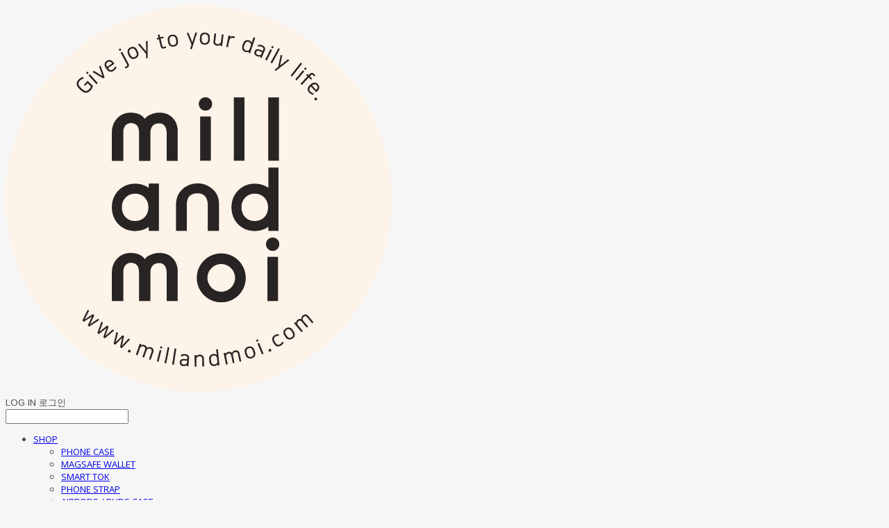

--- FILE ---
content_type: text/html;charset=UTF-8
request_url: https://www.millandmoi.com/productReview/107494/1210
body_size: 10880
content:





<!DOCTYPE html>
<html lang="ko">
<head>
    <meta http-equiv="X-UA-Compatible" id="X-UA-Compatible" content="IE=edge"/>


    




    



    <script src="https://ajax.googleapis.com/ajax/libs/webfont/1.5.6/webfont.js?v=01131215"></script>
    <script>WebFont.load({google:{families:['Open+Sans:400','Arimo:400','Poppins:500,600,400']}});</script>
    <link rel='stylesheet' type='text/css' href='https://contents.sixshop.com/uploadedFiles/86141/css/designSetting1768878149444.css'>

    




    
    
        <meta id="metaTagViewport" name="viewport" content="width=device-width">
    


    
    
        <meta name="robots" content="All">
        <meta name="robots" content="index,follow">
    


<link rel="apple-touch-icon" href="https://contents.sixshop.com">
<link rel="apple-touch-icon-precomposed" href="https://contents.sixshop.com">

    
    
        <link rel="canonical" href="https://www.millandmoi.com/productReview/107494/1210">
    


    
    
    
    
    
        <title>mill and moi 밀앤모이</title>
    


    
    
    
    
        <meta name="description" content="우리 주변의 친근한 동물 일러스트를 기반으로 귀엽고 실용적인 제품을 만듭니다."/>
    
    


    
    
    
    
        <link rel="image_src" href="https://contents.sixshop.com/uploadedFiles/86141/default/image_1765784724406.jpg"/>
    
    


<!-- 페이스북 -->

    
    
        <meta property="og:url" content="https://www.millandmoi.com/productReview/107494/1210"/>
    


    
    
    
        <meta property="og:type" content="website"/>
    


    
    
    
    
    
        <meta property="og:title" content="mill and moi 밀앤모이"/>
    


    
    
    
    
        <meta property="og:description" content="우리 주변의 친근한 동물 일러스트를 기반으로 귀엽고 실용적인 제품을 만듭니다."/>
    
    


    
    
    
    
        <meta property="og:image" content="https://contents.sixshop.com/uploadedFiles/86141/default/image_1765784724406.jpg"/>
    
    



<!-- 트위터 -->

    
    
    
    
    
        <meta property="twitter:title" content="mill and moi 밀앤모이"/>
    


    
    
    
    
        <meta name="twitter:description" content="우리 주변의 친근한 동물 일러스트를 기반으로 귀엽고 실용적인 제품을 만듭니다."/>
    
    


    
    
    
    
        <meta name="twitter:image" content="https://contents.sixshop.com/uploadedFiles/86141/default/image_1765784724406.jpg"/>
    
    






    
    


    



    <!-- Sentry -->
    
    <!-- End Sentry -->

<script type="text/javascript" src="//static.nid.naver.com/js/naveridlogin_js_sdk_2.0.2.js"></script>
<script type="text/javascript" src="//code.jquery.com/jquery-1.11.3.min.js"></script>
<script>
    window.ss2 = {};
    window.ss2.setCookie = function (name, value, expireType, expireValue) {
        var todayDate = new Date();
        if (expireType == "date") {
            todayDate.setDate(todayDate.getDate() + expireValue);
        } else if (expireType == "hour") {
            todayDate.setHours(todayDate.getHours() + expireValue);
        } else {
            return;
        }
        document.cookie = name + "=" + escape(value) + "; path=/; expires=" + todayDate.toGMTString() + ";"
    };

    window.ss2.getCookie = function (name) {
        var nameOfCookie = name + "=";
        var x = 0;
        while (x <= document.cookie.length) {
            var y = (x + nameOfCookie.length);
            if (document.cookie.substring(x, y) == nameOfCookie) {
                var endOfCookie;
                if ((endOfCookie = document.cookie.indexOf(";", y)) == -1) {
                    endOfCookie = document.cookie.length;
                }
                return unescape(document.cookie.substring(y, endOfCookie));
            }
            x = document.cookie.indexOf(" ", x) + 1;
            if (x == 0) {
                break;
            }
        }
        return "";
    };
    window.ss2.reset_wcs_bt = function () {
        var wcs_bt_cookie = window.ss2.getCookie("wcs_bt");
        var wcs_bt_list = wcs_bt_cookie.split("|");
        var wcs_bt_last = wcs_bt_list[wcs_bt_list.length - 1];
        window.ss2.setCookie("wcs_bt", "wcs_bt_last", "date", 365 * 200);
    };
</script>


<!-- JSON-LD Markup -->

    
    
    
        <script type="application/ld+json">
        {
            "@context" : "http://schema.org",
            "@type" : "Product",
              "image": "https://contents.sixshop.com/thumbnails/uploadedFiles/86141/product/image_1597379413753_1500.jpg",
            "name": "푸드리톡 - 크림",
              "review": {
                "@type": "Review",
                "reviewRating": {
                      "@type": "Rating",
                      "ratingValue": "5"
                },
                "name": "푸드리톡 - 크림 후기",
                "datePublished": "2016-04-04",
                "reviewBody": "예쁜 색상, 빠른 배송",
                "publisher": {
                      "@type": "Organization",
                      "name": "밀앤모이"
                }
              }
        }




        </script>
    
    




    <script src="//developers.kakao.com/sdk/js/kakao.min.js"></script>
    
    <script>
        Kakao.init('b6218aa91b99933d88f2a30d27908ed1');
    </script>













    <!-- naverWebMaster App -->
    <meta name="naver-site-verification" content="6c4896a7a89ecf6eedcf845cda2b1ed5237a689f"/>




    <!-- facebookBusinessVerification App -->
    <meta name="facebook-domain-verification" content="el0tacyjlwxp1ic0w8qwbqo2hmwtvg"/>








    <script>
        !function (f, b, e, v, n, t, s) {
            if (f.fbq) return;
            n = f.fbq = function () {
                n.callMethod ?
                    n.callMethod.apply(n, arguments) : n.queue.push(arguments)
            };
            if (!f._fbq) f._fbq = n;
            n.push = n;
            n.loaded = !0;
            n.version = '2.0';
            n.queue = [];
            t = b.createElement(e);
            t.async = !0;
            t.src = v;
            s = b.getElementsByTagName(e)[0];
            s.parentNode.insertBefore(t, s)
        }(window,
            document, 'script', 'https://connect.facebook.net/en_US/fbevents.js');

        const normalizePhone = (phone) => {
            if (phone == null || phone === '') return '';
            let digits = String(phone).replace(/\D/g, '');
            digits = digits.replace(/^0+/, '');
            return '82' + digits;
        };

        const normalizeGender = (gender) => {
            if (gender == null || gender === '') return '';
            if (gender === '1') return 'm';
            if (gender === '2') return 'f';
            return '';
        };

        const normalizeBirthDate = (birthDate) => {
            if (birthDate == null || birthDate === '') return '';
            return String(birthDate).replace(/,/g, '');
        };

        var email = "";
        var phone = "";
        var customerNo = "0";
        var memberNo = "0";
        var gender = "0";
        var birthDate = "";
        var eventId = "";
        var currentTime = new Date().getTime() / 1_000;
        fbq('init', '1166865543653442', {
            external_id: customerNo,
            em: email,
            ph: normalizePhone(phone),
            ge: normalizeGender(gender),
            db: normalizeBirthDate(birthDate),
            country: 'kr'
        });
        fbq('track', "PageView");

        var pageLink = "boardPostProduct";
        var pageType = "systemPage";

        if (pageLink === "product") {
            /* 상품 관심고객 전환페이지 설정 */
            fbq('track', 'ViewContent', {
                content_type: 'product',
                content_ids: ['PoodriTok_Cream'],
                value: '14000.0',
                currency: 'KRW'
            }, {eventID: eventId});
        } else if (pageLink === "order") {
            /* 주문시작 전환페이지 설정 */
            var contents = [];
            

            fbq('track', 'InitiateCheckout', {
                contents: contents,
                content_type: 'product',
                currency: 'KRW'
            }, {eventID: eventId});
        } else if (pageLink === "signupComplete") {
            /* 회원 가입 전환페이지 설정 */
            fbq('track', 'CompleteRegistration', {}, {eventID: eventId});
        } else if (pageLink.indexOf("PaySuccess") !== -1) {
            /* 주문완료 전환페이지 설정 */
            var contents = [];
            

            fbq('track', 'Purchase', {
                contents: contents,
                content_type: 'product',
                value: '',
                currency: ""
            }, {eventID: eventId});
        }

    </script>
    <noscript><img height="1" width="1" style="display:none"
                   src="https://www.facebook.com/tr?id=1166865543653442&ev=PageView&noscript=1" alt=""/>
    </noscript>








<!-- facebookLogin -->















<!-- conversionTracking_naver -->

    <!-- 네이버 프리미엄 로그 분석기 스크립트 시작 -->
    
    <!-- 네이버 프리미엄 로그 분석기 스크립트 끝 -->




    
    <script type="text/javascript">
        window.ss2.reset_wcs_bt();
        var _NGUL = "wcs.naver.net/wcslog.js";
        var _NPR = location.protocol == "https:" ? "https://" + _NGUL : "http://" + _NGUL;
        document.writeln("<scr" + "ipt type='text/ja" + "vascript' src='" + _NPR + "'></scr" + "ipt>");
    </script>
    <script type="text/javascript">
        if (!wcs_add) var wcs_add = {};
        wcs_add["wa"] = "s_51160f16f6df";
        wcs.checkoutWhitelist = [document.domain,
            (document.domain.substring(0, 4) == "www." ? document.domain.substring(4) : "www." + document.domain)];
        var pureDomain = "https://www.millandmoi.com".replace("https://", "").replace("http://", "");
        pureDomain = pureDomain.indexOf("www.") == 0 ? pureDomain.replace("www.", "") : pureDomain;
        wcs.inflow(pureDomain);
        wcs_do();
    </script>


<!-- customCodehead -->


    



    
        
        
        
        
        
        
        
    









    

    <!-- js -->
    <script src="https://static.sixshop.com/resources/libs/ckeditor-4.12.1/ckeditor.js?v=01131215"></script>
    <script src="https://static.sixshop.com/resources/libs/js/jquery-1.12.4.min.js?v=01131215"></script>
    <script src="https://static.sixshop.com/resources/libs/ckeditor-4.12.1/adapters/jquery.js?v=01131215"></script>
    <script src="https://static.sixshop.com/resources/js/norequire/global.js?v=01131215"></script>
    <script src="https://static.sixshop.com/resources/libs/js/vimeo_player.js?v=01131215"></script>
    <script src="https://static.sixshop.com/resources/libs/js/sha256.min.js?v=01131215"></script>
    <script src="https://static.sixshop.com/resources/libs/js/lozad.min.js?v=01131215"></script>
    <script src="https://www.youtube.com/iframe_api"></script>

    <!-- require-js -->
    
        
            <link href="https://static.sixshop.com/resources/build/display-main-built.css?v=01131215"
                  rel="stylesheet" type="text/css"/>
            <script src="https://static.sixshop.com/resources/build/require-config.js?v=01131215"></script>
            <script data-main="https://static.sixshop.com/resources/build/display-main-built.js?v=01131215"
                    src="https://static.sixshop.com/resources/libs/require/require.js?v=01131215"></script>
        
        
    

    <link href="https://static.sixshop.com/resources/libs/sixshop-ico/style.css?v=01131215" rel="stylesheet"
          type="text/css"/>
    <link href="https://static.sixshop.com/resources/libs/swiper/css/swiper.min.css?v=01131215"
          rel="stylesheet" type="text/css"/>

    <!--[if lt IE 9]>
    <link rel="stylesheet" href="https://static.sixshop.com/resources/css/common/ie8.css?v=01131215"/>
    <![endif]-->
    <!--[If IE 9]>
    <link rel="stylesheet" href="https://static.sixshop.com/resources/css/common/ie9.css?v=01131215"/>
    <![endif]-->
</head>
<!--[if lt IE 9 ]>
<body class="display display-home display desktop  document-loading ie8 iOS">
<![endif]-->
<!--[if IE 9 ]>
<body class="display display-home display desktop  document-loading ie9 iOS">
<![endif]-->
<!--[if (gt IE 9)|!(IE)]><!-->
<body class="display display-home display desktop  document-loading iOS">
<!--<![endif]-->

<div id="searchOptimizeTextDiv"
     style="position:absolute !important; top:-999999px !important; left:-999999px !important"><h2>푸드리톡 - 크림 후기</h2>

<p>예쁜 색상, 빠른 배송</p></div>



<div class="hide">
    <div id="data_div" data-memberNo="86141" data-id="" data-userName=""
         data-sitePlan="paidShoppingMall" data-ownerId=""
         data-device="desktop" data-locale="ko" data-currency="KRW"
         data-siteNo="86141" data-siteLink="millandmoi" data-siteName="밀앤모이"
         data-siteKey="2026-01-20T12:02:29" data-pgType=""
         data-pageLink="boardPostProduct" data-pageNo="0"
         data-pageType="systemPage" data-indexPageLink="home"
         data-pageName=""
         data-sectionNo="" data-itemNo="" data-productType=""
         data-productSoldOut=""
         data-staticResourcePath="https://static.sixshop.com" data-staticResourcePathCss="https://static.sixshop.com"
         data-staticResourcePathJs="https://static.sixshop.com" data-staticResourcePathLibs="https://static.sixshop.com"
         data-staticResourcePathConents="//contents.sixshop.com" data-imgResourcePath="https://thumb.sixshop.kr"
         data-imgDirectResourcePath="https://contents.sixshop.com"
         data-group="display" data-nowPage="display-home"
         data-domainCheck="MEMBER_DOMAIN"
         data-nowSection="" data-result="" data-notice=""
         data-displayType="display"
         data-siteURI="/"
         data-customerNo="0" data-customerGrade=""
         data-customerGradeNo=""
         data-verifyInitializePassword=""
         data-shopProductNo="" data-shopOrderNo="" data-postNo=""
         data-boardNo="" data-postOrderNo=""
         data-gaTrackingId="" data-errorType=""
         data-siteDomainAddress="https://www.millandmoi.com" data-installedAddonNameList="[channel, naverPaymentType, facebookBusinessVerification, fbe, passbook, restock, discount, promotionCode, coupon, naverShopping, kakaoPlusFriend, alimtalkSms, point, popup, naverPay, socialLogin, naverWebMaster]"
         data-facebookPixel="" data-googleAnalytics=""
         data-fbe_pixel_id="1166865543653442"
         data-googleTagManager="" data-googleAnalyticsVersion=""
         data-kakaoPixel="" data-channel=""
         data-boardProductReviewUse=""
         data-boardProductReviewPostPermission=""
         data-boardProductReviewCommentPermission=""
         data-boardProductQnaUse=""
         data-boardDisplayType="" data-boardProductNo="107494"
         data-postProductOrderNo="1210" data-postProductNo="1841498"
         data-boardProductType="review"
         data-blogPostShareUse="" data-blogPostNo="" data-orderType=""
         data-cartSize="0" data-cartPrice="0" data-buyKakaoCartNo=""
         data-buyNowCartNo=""
         data-snsShare_detail_info=''
         data-additionalDiscountType="" data-additionalDiscountRate=""
         data-additionalAccumulateRate=""
         data-kcpSiteCd="" data-introAdultAuthUse="" data-adultAuthUse=""
         data-socialLoginAuthUse=""
         data-personalInfoCollectionAgreement=""
         data-settingApiKeysKakaoJavaScript="b6218aa91b99933d88f2a30d27908ed1"
         data-settingApiKeysKakaoRestApi="7feb03feb3d84be1f5ca247c3b464456"
         data-kakaoPlusFriendId=""
         data-returnUrl=""
         data-useGoogleRecaptcha=""
         data-googleRecaptchaSiteKey=""
         data-googleRecaptchaHeightDesktop=""
         data-googleRecaptchaHeightMobile="">
    </div>
    
        <script>
            var normalGrade = {"gradeTitle":"일반"};
            var dataDIV = document.getElementById("data_div");
            dataDIV.setAttribute("data-normalGradeTitle", normalGrade.gradeTitle);
        </script>
    
</div>



<!--[if lt IE 9]>



<div id="ie8header">
    <div style="height:60px;">
    </div>
    <div class="banner-wrapper ie">
        <div class="content">
            <a class="logo ie">
            </a>
            <div class="info">
                <span class="useBoth">Internet Explorer의 오래된 버전을 사용하고 있습니다. 오래된 버전에서는 사이트가 정상적으로 표시되지 않습니다. 지금 업그레이드하세요.</span>
            </div>
            <a class="btn middle" style="background-color: transparent;border-color: #fff;color: #dd4035;"
               href="http://windows.microsoft.com/ko-kr/internet-explorer/download-ie" target="_blank">
                업그레이드하기
            </a>
        </div>
    </div>
</div>
<![endif]-->

<!-- body section -->

    
    




<div id="body"
     class="body device-desktop desktop systemPage pageLink-boardPostProduct snsBtnType- hero-notUse   cartUse productSearchUse productSearchMobileNotUse customerMenuUse customerMenuMobileUse headerSnsNotUse productSearchType-mobile-icon productSearchType-icon customerMenuType-icon customerMenuType-mobile-icon cartType-icon cartType-mobile-icon headerEnglishType-uppercase entire-style-width-type-wide header-style-type-normal header-style-effect-type-fixedAtTop header-style-effect-mobile-type-fixedAtTop mobile-submenu-type-slide mobile-submenu-borderTop-use mobile-submenu-borderBottom-notUse hero-size-type-heightRelative hero-style-type-light hero-indexPage-height-type-fullScreen hero-otherPages-height-type-half hero-indexPage-height-mobile-type-twoThirds hero-otherPages-height-mobile-type-twoThirds hero-indexPage-ratio-type-1to1 hero-indexPage-ratio-mobile-type-1to1 hero-otherPages-ratio-type-16to9 hero-otherPages-ratio-mobile-type-16to9 logoImageWhenHeaderInHero-use hero-header-position-headerInHero hero-align-center hero-button-size-medium hero-button-mobile-size-medium hero-navi-type-pagination productList-width-type-normal productList-language-english productList-filter-style-type-text productList-textPosition-underImg productList-filterPosition-top productList-imgMaskingType-rectangle productList-roundCornerType-all productList-filter-mobile-type-horizontal-scroll productList-column-desktop-3 productList-column-mobile-2 productList-badge-type-round productList-badge-align-leftTop productList-hoverEffect-secondImg productListSlide-width-type-wide productListSlide-imgMaskingType-rectangle productListSlide-roundCornerType-all productListSlide-textPosition-underImg productListSlide-column-desktop-4 productListSlide-column-mobile-2 productListSlide-margin-use productListSlide-name-use productListSlide-hoverEffect-secondImg board-language-english board-lineup-width-type-normal board-grid-width-type-wide board-grid-hoverEffect-none board-title-align-center board-grid-column-desktop-5 board-grid-column-mobile-2 blog-post-title-align-center blog-language-korean blogGrid-filterPosition-top blog-grid-width-type-normal blog-grid-hoverEffect-none blog-sidebar-notUse blog-sidebar-position-rightSide gallery-style-light customSection-width-type-normal button-type-normal button-size-medium button-mobile-size-medium button-shape-roundedSquare moveTopBtn-type-iconAndEnglish moveTopBtn-shape-roundedSquare moveTopBtn-weight-normal moveTopBtn-border-notUse systemPage-productDetail-width-type-normal systemPage-productDetail-reviewQna-width-type-syncWithProductDetailBottomInfo systemPage-productDetail-relatedProduct-width-type-syncWithProductDetailBottomInfo systemPage-productDetail-buyButton-mobile-fixedPosition-use systemPage-productDetail-bottomInfo-mobile-fixedFontSize-use productDetail-mainImg-position-left productDetail-navigation-use customerMenuMobileUse sitePlan-paidShoppingMall logoImage-loaded logoImageWhenHeaderInHero-notExist document-loading"
     data-device="desktop" data-viewport="desktop">
    


<nav class="headerMenuList mobile slide-menu  site-element"
     data-itemType="header-menu">
    
    <div class="mobileSideMenu">
        <div class="headerLogoInMobileMenuWrapper">
            <a id="headerLogoInMobileMenu" class="bottom"
               href="/"
            >
                <p class="site-name" style="display:none;">밀앤모이</p>
                
                    <img class="site-logo" src="//contents.sixshop.com/uploadedFiles/86141/default/image_1766994234721.png" alt="logo"/>
                
            </a>
        </div>
        <a id="headerCustomerInMobileMenu" class="bottom">
            <span class="headerCustomerContent" data-type="english">LOG IN</span>
            <span class="headerCustomerContent" data-type="korean">로그인</span>
            <div class="headerCustomerContent ico-user-border systemIcon systemIconWeight_normal"
                 data-type="icon"></div>
            <div class="headerCustomerContent ico-snowman-border systemIcon systemIconWeight_normal"
                 data-type="icon-snowman"></div>
        </a>
    </div>
    <div id="headerProductSearchInMobileMenu" class="header-productSearch-InMobileMenu bottom">
        <div class="headerProductSearchContent ico-search-border systemIcon systemIconWeight_normal"
             data-type="icon"></div>
        <form action="" onsubmit="return false;">
            <input type="search" onkeyup="require('v2/mall/util/common').goSearchResultPage(event)">
        </form>
    </div>
    <div class="site-division-background-mobile site-division-background-mobile-color"></div>
    <div class="site-division-background-mobile2"></div>

    <ul class="headerMenuListContents mobile">
        
            <li data-pageno="955460" class="menu-navi menu-main pageMenu subMenu-exist"><a class="menu-name" alt="SHOP" href="/shop">SHOP</a><div class="menu-opener"></div><div class="subMenuNaviListDiv"><ul class="subMenuNaviList"><li data-pageno="2488385" class="menu-navi menu-sub pageMenu"><a class="menu-name" alt="PHONE CASE" href="/phonecase">PHONE CASE</a><div class="menu-opener"></div></li><li data-pageno="2717702" class="menu-navi menu-sub pageMenu"><a class="menu-name" alt="MAGSAFE WALLET" href="/magsafewallet">MAGSAFE WALLET</a><div class="menu-opener"></div></li><li data-pageno="2717701" class="menu-navi menu-sub pageMenu"><a class="menu-name" alt="SMART TOK" href="/smarttok">SMART TOK</a><div class="menu-opener"></div></li><li data-pageno="2717703" class="menu-navi menu-sub pageMenu"><a class="menu-name" alt="PHONE STRAP" href="/phonestrap">PHONE STRAP</a><div class="menu-opener"></div></li><li data-pageno="841224" class="menu-navi menu-sub pageMenu"><a class="menu-name" alt="AIRPODS  BUDS CASE" href="/airpodscase">AIRPODS / BUDS CASE</a><div class="menu-opener"></div></li><li data-pageno="2717700" class="menu-navi menu-sub pageMenu"><a class="menu-name" alt="DOLL" href="/doll">DOLL</a><div class="menu-opener"></div></li><li data-pageno="1157732" class="menu-navi menu-sub pageMenu"><a class="menu-name" alt="LIVING" href="/living">LIVING</a><div class="menu-opener"></div></li><li data-pageno="714214" class="menu-navi menu-sub pageMenu"><a class="menu-name" alt="BAG and POUCH" href="/bagnpouch">BAG and POUCH</a><div class="menu-opener"></div></li><li data-pageno="826120" class="menu-navi menu-sub pageMenu"><a class="menu-name" alt="STATIONERY" href="/stationery">STATIONERY</a><div class="menu-opener"></div></li><li data-pageno="1876731" class="menu-navi menu-sub pageMenu"><a class="menu-name" alt="POST CARD" href="/postcard">POST CARD</a><div class="menu-opener"></div></li><li data-pageno="955458" class="menu-navi menu-sub pageMenu"><a class="menu-name" alt="OTHERS" href="/others">OTHERS</a><div class="menu-opener"></div></li></ul></div></li><li data-pageno="1771312" class="menu-navi menu-main pageMenu"><a class="menu-name" alt="BEST" href="/bestproduct">BEST</a><div class="menu-opener"></div><div class="subMenuNaviListDiv"><ul class="subMenuNaviList"></ul></div></li><li data-pageno="710476" class="menu-navi menu-main boardMenu"><a class="menu-name" alt="QA" href="/qna">Q&amp;A</a><div class="menu-opener"></div><div class="subMenuNaviListDiv"><ul class="subMenuNaviList"></ul></div></li><li data-pageno="710484" class="menu-navi menu-main pageMenu"><a class="menu-name" alt="ABOUT" href="/about">ABOUT</a><div class="menu-opener"></div><div class="subMenuNaviListDiv"><ul class="subMenuNaviList"></ul></div></li><li data-pageno="1218695" class="menu-navi menu-main pageMenu"><a class="menu-name" alt="WALLPAPER" href="/wallpaper">WALLPAPER</a><div class="menu-opener"></div><div class="subMenuNaviListDiv"><ul class="subMenuNaviList"></ul></div></li><li data-pageno="2720933" class="menu-navi menu-main pageMenu subMenu-exist"><a class="menu-name" alt="B2B" href="/b2b">B2B</a><div class="menu-opener"></div><div class="subMenuNaviListDiv"><ul class="subMenuNaviList"><li data-pageno="2721457" class="menu-navi menu-sub boardMenu"><a class="menu-name" alt="B2B Board" href="/b2bboard">B2B Board</a><div class="menu-opener"></div></li><li data-pageno="2720934" class="menu-navi menu-sub pageMenu"><a class="menu-name" alt="Phone Case" href="/b2b_phonecase">Phone Case</a><div class="menu-opener"></div></li><li data-pageno="2721182" class="menu-navi menu-sub pageMenu"><a class="menu-name" alt="Phone Acc" href="/b2b_phoneacc">Phone Acc</a><div class="menu-opener"></div></li><li data-pageno="2721183" class="menu-navi menu-sub pageMenu"><a class="menu-name" alt="AirPods Case" href="/b2b_airpodscase">AirPods Case</a><div class="menu-opener"></div></li><li data-pageno="2721176" class="menu-navi menu-sub pageMenu"><a class="menu-name" alt="Doll" href="/b2bdoll">Doll</a><div class="menu-opener"></div></li><li data-pageno="2721177" class="menu-navi menu-sub pageMenu"><a class="menu-name" alt="Fabric" href="/b2b_fabric">Fabric</a><div class="menu-opener"></div></li><li data-pageno="2721184" class="menu-navi menu-sub pageMenu"><a class="menu-name" alt="Stationery" href="/b2b_stationery">Stationery</a><div class="menu-opener"></div></li><li data-pageno="2721185" class="menu-navi menu-sub pageMenu"><a class="menu-name" alt="Living" href="/b2b_living">Living</a><div class="menu-opener"></div></li><li data-pageno="2721186" class="menu-navi menu-sub pageMenu"><a class="menu-name" alt="Etc" href="/b2b_etc">Etc</a><div class="menu-opener"></div></li></ul></div></li>
        
    </ul>

    


<div class="headerSns mobile site-element" data-itemType="header-sns">
    



    
    
        
    


</div>
</nav>

    <div class="container-background background-color"></div>
    <div class="container-background background-image"></div>

    

<div class="document-background">
    
</div>

    


<header id="siteHeader" class="siteHeader site-division  layout-type-normal-double-center1 layout-mobile-type-normal-center-left borderBottom-notUse headerMenuHamburgerBar-use">
    

    <div class="site-division-background header-background background-color"></div>
    <div class="site-division-background header-background background-image" style="display:none;"></div>

    


<div class="row row-main desktop">
    <div class="column header-left">
        
            <div id="headerMenuHamburgerBar" class="headerMenuHamburgerBar site-element" data-itemType="header-menu">
                
                <div class="ico-menu-border systemIcon menuIcon systemIconWeight_normal"></div>
            </div>
        
        
        
        
        
            


<div id="headerSns" class="headerSns desktop site-element" data-itemType="header-sns">
    



    
    
        
    


</div>
        
    </div>
    <div class="column header-center">
        
            



    
    
        <a href="/" id="headerLogo" class="headerLogo desktop site-element" data-itemType="logo">
    
    


<p class="site-name">밀앤모이</p>

    <img class="site-logo" src="//contents.sixshop.com/uploadedFiles/86141/default/image_1766994234721.png" alt="logo"/>


</a>
        
        
            


<div class="headerMenuList desktop site-element" data-itemType="header-menu">
    

    <ul class="headerMenuListContents desktop">
        
            <li data-pageno="955460" class="menu-navi menu-main pageMenu subMenu-exist"><a class="menu-name" alt="SHOP" href="/shop">SHOP</a><div class="menu-opener"></div><div class="subMenuNaviListDiv"><ul class="subMenuNaviList"><li data-pageno="2488385" class="menu-navi menu-sub pageMenu"><a class="menu-name" alt="PHONE CASE" href="/phonecase">PHONE CASE</a><div class="menu-opener"></div></li><li data-pageno="2717702" class="menu-navi menu-sub pageMenu"><a class="menu-name" alt="MAGSAFE WALLET" href="/magsafewallet">MAGSAFE WALLET</a><div class="menu-opener"></div></li><li data-pageno="2717701" class="menu-navi menu-sub pageMenu"><a class="menu-name" alt="SMART TOK" href="/smarttok">SMART TOK</a><div class="menu-opener"></div></li><li data-pageno="2717703" class="menu-navi menu-sub pageMenu"><a class="menu-name" alt="PHONE STRAP" href="/phonestrap">PHONE STRAP</a><div class="menu-opener"></div></li><li data-pageno="841224" class="menu-navi menu-sub pageMenu"><a class="menu-name" alt="AIRPODS  BUDS CASE" href="/airpodscase">AIRPODS / BUDS CASE</a><div class="menu-opener"></div></li><li data-pageno="2717700" class="menu-navi menu-sub pageMenu"><a class="menu-name" alt="DOLL" href="/doll">DOLL</a><div class="menu-opener"></div></li><li data-pageno="1157732" class="menu-navi menu-sub pageMenu"><a class="menu-name" alt="LIVING" href="/living">LIVING</a><div class="menu-opener"></div></li><li data-pageno="714214" class="menu-navi menu-sub pageMenu"><a class="menu-name" alt="BAG and POUCH" href="/bagnpouch">BAG and POUCH</a><div class="menu-opener"></div></li><li data-pageno="826120" class="menu-navi menu-sub pageMenu"><a class="menu-name" alt="STATIONERY" href="/stationery">STATIONERY</a><div class="menu-opener"></div></li><li data-pageno="1876731" class="menu-navi menu-sub pageMenu"><a class="menu-name" alt="POST CARD" href="/postcard">POST CARD</a><div class="menu-opener"></div></li><li data-pageno="955458" class="menu-navi menu-sub pageMenu"><a class="menu-name" alt="OTHERS" href="/others">OTHERS</a><div class="menu-opener"></div></li></ul></div></li><li data-pageno="1771312" class="menu-navi menu-main pageMenu"><a class="menu-name" alt="BEST" href="/bestproduct">BEST</a><div class="menu-opener"></div><div class="subMenuNaviListDiv"><ul class="subMenuNaviList"></ul></div></li><li data-pageno="710476" class="menu-navi menu-main boardMenu"><a class="menu-name" alt="QA" href="/qna">Q&amp;A</a><div class="menu-opener"></div><div class="subMenuNaviListDiv"><ul class="subMenuNaviList"></ul></div></li><li data-pageno="710484" class="menu-navi menu-main pageMenu"><a class="menu-name" alt="ABOUT" href="/about">ABOUT</a><div class="menu-opener"></div><div class="subMenuNaviListDiv"><ul class="subMenuNaviList"></ul></div></li><li data-pageno="1218695" class="menu-navi menu-main pageMenu"><a class="menu-name" alt="WALLPAPER" href="/wallpaper">WALLPAPER</a><div class="menu-opener"></div><div class="subMenuNaviListDiv"><ul class="subMenuNaviList"></ul></div></li><li data-pageno="2720933" class="menu-navi menu-main pageMenu subMenu-exist"><a class="menu-name" alt="B2B" href="/b2b">B2B</a><div class="menu-opener"></div><div class="subMenuNaviListDiv"><ul class="subMenuNaviList"><li data-pageno="2721457" class="menu-navi menu-sub boardMenu"><a class="menu-name" alt="B2B Board" href="/b2bboard">B2B Board</a><div class="menu-opener"></div></li><li data-pageno="2720934" class="menu-navi menu-sub pageMenu"><a class="menu-name" alt="Phone Case" href="/b2b_phonecase">Phone Case</a><div class="menu-opener"></div></li><li data-pageno="2721182" class="menu-navi menu-sub pageMenu"><a class="menu-name" alt="Phone Acc" href="/b2b_phoneacc">Phone Acc</a><div class="menu-opener"></div></li><li data-pageno="2721183" class="menu-navi menu-sub pageMenu"><a class="menu-name" alt="AirPods Case" href="/b2b_airpodscase">AirPods Case</a><div class="menu-opener"></div></li><li data-pageno="2721176" class="menu-navi menu-sub pageMenu"><a class="menu-name" alt="Doll" href="/b2bdoll">Doll</a><div class="menu-opener"></div></li><li data-pageno="2721177" class="menu-navi menu-sub pageMenu"><a class="menu-name" alt="Fabric" href="/b2b_fabric">Fabric</a><div class="menu-opener"></div></li><li data-pageno="2721184" class="menu-navi menu-sub pageMenu"><a class="menu-name" alt="Stationery" href="/b2b_stationery">Stationery</a><div class="menu-opener"></div></li><li data-pageno="2721185" class="menu-navi menu-sub pageMenu"><a class="menu-name" alt="Living" href="/b2b_living">Living</a><div class="menu-opener"></div></li><li data-pageno="2721186" class="menu-navi menu-sub pageMenu"><a class="menu-name" alt="Etc" href="/b2b_etc">Etc</a><div class="menu-opener"></div></li></ul></div></li>
        
    </ul>
</div>
        
        
        
    </div>
    <div class="column header-right">
        
        
        
            


<div id="headerCartAndCustomer" class="headerCartAndCustomer desktop site-element" data-itemType="cartAndCustomer">
    
    <a id="headerProductSearch" class="headerProductSearch desktop site-element-child">
        <div class="search-input-box">
            <div class="searchIcon ico-search-border systemIcon systemIconWeight_normal"
                 data-type="icon"></div>
            <form class="headerSearchBar" action="" onsubmit="return false;">
                <input type="search" onkeyup="require('v2/mall/util/common').goSearchResultPage(event)">
            </form>
        </div>
        <span class="headerProductSearchContent" data-type="english">Search</span>
        <span class="headerProductSearchContent" data-type="korean">검색</span>
        <div class="headerProductSearchContent ico-search-border systemIcon systemIconWeight_normal"
             data-type="icon"></div>
    </a><a id="headerCustomer" class="headerCustomer desktop site-element-child">
    <span class="headerCustomerContent" data-type="english">Log In</span>
    <span class="headerCustomerContent" data-type="korean">로그인</span>
    <div class="headerCustomerContent ico-user-border systemIcon systemIconWeight_normal"
         data-type="icon"></div>
    <div class="headerCustomerContent ico-snowman-border systemIcon systemIconWeight_normal"
         data-type="icon-snowman"></div>
    <div id="headerCustomerSpeechBubble" class="hide"></div>
</a><a id="headerCart" class="headerCart desktop site-element-child">
    <span class="headerCartContent" data-type="english">Cart</span>
    <span class="headerCartContent" data-type="korean">장바구니</span>
    <div class="headerCartContent ico-cart-border systemIcon systemIconWeight_normal"
         data-type="icon"></div>
    <div class="headerCartContent ico-bag-border systemIcon systemIconWeight_normal"
         data-type="icon-bag"></div>
</a>
</div>

        
        
        
    </div>
</div>
<div class="row row-main mobile">
    <div class="column header-left">
        
            <div id="headerMenuHamburgerBar" class="headerMenuHamburgerBar site-element">
                <div class="ico-menu-border systemIcon menuIcon systemIconWeight_normal"></div>
            </div>
        
        
        
    </div>
    <div class="column header-center">
        
            



    
    
        <a href="/" id="headerLogo" class="headerLogo mobile site-element" data-itemType="logo">
    
    


<p class="site-name">밀앤모이</p>

    <img class="site-logo" src="//contents.sixshop.com/uploadedFiles/86141/default/image_1766994234721.png" alt="logo"/>


</a>
        
    </div>
    <div class="column header-right">
        
            


<div id="headerCartAndCustomer" class="headerCartAndCustomer mobile site-element" data-itemType="cartAndCustomer">
    
    <a id="headerProductSearch" class="headerProductSearch mobile site-element-child">
        <div class="headerProductSearchContent ico-search-border systemIcon systemIconWeight_normal"
             data-type="icon"></div>
    </a><a id="headerCustomer" class="headerCustomer mobile site-element-child">
    <div class="headerCustomerContent ico-user-border systemIcon systemIconWeight_normal"
         data-type="icon"></div>
    <div class="headerCustomerContent ico-snowman-border systemIcon systemIconWeight_normal"
         data-type="icon-snowman"></div>
    <div id="headerCustomerMobileSpeechBubble" class="hide"></div>
</a><a id="headerCart" class="headerCart mobile site-element-child">
    <div class="headerCartContent ico-cart-border systemIcon systemIconWeight_normal"
         data-type="icon"></div>
    <div class="headerCartContent ico-bag-border systemIcon systemIconWeight_normal"
         data-type="icon-bag"></div>
</a>
</div>
        
        
    </div>
</div>
<div class="row row-search mobile">
    <div class="searchIcon ico-search-border systemIcon systemIconWeight_normal"
         data-type="icon"></div>
    <form class="headerSearchBar" action="" onsubmit="return false;">
        <input type="search" onkeyup="require('v2/mall/util/common').goSearchResultPage(event)" placeholder=
        검색>
    </form>
    <div class="closeSearchBar-btn icomoon-ic-close-small-border systemIcon systemIconWeight_normal"></div>
</div>

</header>

<div class="site-header-content-group">
    <div id="siteHeader" class="siteHeader site-division  layout-type-normal-double-center1 layout-mobile-type-normal-center-left borderBottom-notUse headerMenuHamburgerBar-use placeholder">
        


<div class="row row-main desktop">
    <div class="column header-left">
        
            <div id="headerMenuHamburgerBar" class="headerMenuHamburgerBar site-element" data-itemType="header-menu">
                
                <div class="ico-menu-border systemIcon menuIcon systemIconWeight_normal"></div>
            </div>
        
        
        
        
        
            


<div id="headerSns" class="headerSns desktop site-element" data-itemType="header-sns">
    



    
    
        
    


</div>
        
    </div>
    <div class="column header-center">
        
            



    
    
        <a href="/" id="headerLogo" class="headerLogo desktop site-element" data-itemType="logo">
    
    


<p class="site-name">밀앤모이</p>

    <img class="site-logo" src="//contents.sixshop.com/uploadedFiles/86141/default/image_1766994234721.png" alt="logo"/>


</a>
        
        
            


<div class="headerMenuList desktop site-element" data-itemType="header-menu">
    

    <ul class="headerMenuListContents desktop">
        
            <li data-pageno="955460" class="menu-navi menu-main pageMenu subMenu-exist"><a class="menu-name" alt="SHOP" href="/shop">SHOP</a><div class="menu-opener"></div><div class="subMenuNaviListDiv"><ul class="subMenuNaviList"><li data-pageno="2488385" class="menu-navi menu-sub pageMenu"><a class="menu-name" alt="PHONE CASE" href="/phonecase">PHONE CASE</a><div class="menu-opener"></div></li><li data-pageno="2717702" class="menu-navi menu-sub pageMenu"><a class="menu-name" alt="MAGSAFE WALLET" href="/magsafewallet">MAGSAFE WALLET</a><div class="menu-opener"></div></li><li data-pageno="2717701" class="menu-navi menu-sub pageMenu"><a class="menu-name" alt="SMART TOK" href="/smarttok">SMART TOK</a><div class="menu-opener"></div></li><li data-pageno="2717703" class="menu-navi menu-sub pageMenu"><a class="menu-name" alt="PHONE STRAP" href="/phonestrap">PHONE STRAP</a><div class="menu-opener"></div></li><li data-pageno="841224" class="menu-navi menu-sub pageMenu"><a class="menu-name" alt="AIRPODS  BUDS CASE" href="/airpodscase">AIRPODS / BUDS CASE</a><div class="menu-opener"></div></li><li data-pageno="2717700" class="menu-navi menu-sub pageMenu"><a class="menu-name" alt="DOLL" href="/doll">DOLL</a><div class="menu-opener"></div></li><li data-pageno="1157732" class="menu-navi menu-sub pageMenu"><a class="menu-name" alt="LIVING" href="/living">LIVING</a><div class="menu-opener"></div></li><li data-pageno="714214" class="menu-navi menu-sub pageMenu"><a class="menu-name" alt="BAG and POUCH" href="/bagnpouch">BAG and POUCH</a><div class="menu-opener"></div></li><li data-pageno="826120" class="menu-navi menu-sub pageMenu"><a class="menu-name" alt="STATIONERY" href="/stationery">STATIONERY</a><div class="menu-opener"></div></li><li data-pageno="1876731" class="menu-navi menu-sub pageMenu"><a class="menu-name" alt="POST CARD" href="/postcard">POST CARD</a><div class="menu-opener"></div></li><li data-pageno="955458" class="menu-navi menu-sub pageMenu"><a class="menu-name" alt="OTHERS" href="/others">OTHERS</a><div class="menu-opener"></div></li></ul></div></li><li data-pageno="1771312" class="menu-navi menu-main pageMenu"><a class="menu-name" alt="BEST" href="/bestproduct">BEST</a><div class="menu-opener"></div><div class="subMenuNaviListDiv"><ul class="subMenuNaviList"></ul></div></li><li data-pageno="710476" class="menu-navi menu-main boardMenu"><a class="menu-name" alt="QA" href="/qna">Q&amp;A</a><div class="menu-opener"></div><div class="subMenuNaviListDiv"><ul class="subMenuNaviList"></ul></div></li><li data-pageno="710484" class="menu-navi menu-main pageMenu"><a class="menu-name" alt="ABOUT" href="/about">ABOUT</a><div class="menu-opener"></div><div class="subMenuNaviListDiv"><ul class="subMenuNaviList"></ul></div></li><li data-pageno="1218695" class="menu-navi menu-main pageMenu"><a class="menu-name" alt="WALLPAPER" href="/wallpaper">WALLPAPER</a><div class="menu-opener"></div><div class="subMenuNaviListDiv"><ul class="subMenuNaviList"></ul></div></li><li data-pageno="2720933" class="menu-navi menu-main pageMenu subMenu-exist"><a class="menu-name" alt="B2B" href="/b2b">B2B</a><div class="menu-opener"></div><div class="subMenuNaviListDiv"><ul class="subMenuNaviList"><li data-pageno="2721457" class="menu-navi menu-sub boardMenu"><a class="menu-name" alt="B2B Board" href="/b2bboard">B2B Board</a><div class="menu-opener"></div></li><li data-pageno="2720934" class="menu-navi menu-sub pageMenu"><a class="menu-name" alt="Phone Case" href="/b2b_phonecase">Phone Case</a><div class="menu-opener"></div></li><li data-pageno="2721182" class="menu-navi menu-sub pageMenu"><a class="menu-name" alt="Phone Acc" href="/b2b_phoneacc">Phone Acc</a><div class="menu-opener"></div></li><li data-pageno="2721183" class="menu-navi menu-sub pageMenu"><a class="menu-name" alt="AirPods Case" href="/b2b_airpodscase">AirPods Case</a><div class="menu-opener"></div></li><li data-pageno="2721176" class="menu-navi menu-sub pageMenu"><a class="menu-name" alt="Doll" href="/b2bdoll">Doll</a><div class="menu-opener"></div></li><li data-pageno="2721177" class="menu-navi menu-sub pageMenu"><a class="menu-name" alt="Fabric" href="/b2b_fabric">Fabric</a><div class="menu-opener"></div></li><li data-pageno="2721184" class="menu-navi menu-sub pageMenu"><a class="menu-name" alt="Stationery" href="/b2b_stationery">Stationery</a><div class="menu-opener"></div></li><li data-pageno="2721185" class="menu-navi menu-sub pageMenu"><a class="menu-name" alt="Living" href="/b2b_living">Living</a><div class="menu-opener"></div></li><li data-pageno="2721186" class="menu-navi menu-sub pageMenu"><a class="menu-name" alt="Etc" href="/b2b_etc">Etc</a><div class="menu-opener"></div></li></ul></div></li>
        
    </ul>
</div>
        
        
        
    </div>
    <div class="column header-right">
        
        
        
            


<div id="headerCartAndCustomer" class="headerCartAndCustomer desktop site-element" data-itemType="cartAndCustomer">
    
    <a id="headerProductSearch" class="headerProductSearch desktop site-element-child">
        <div class="search-input-box">
            <div class="searchIcon ico-search-border systemIcon systemIconWeight_normal"
                 data-type="icon"></div>
            <form class="headerSearchBar" action="" onsubmit="return false;">
                <input type="search" onkeyup="require('v2/mall/util/common').goSearchResultPage(event)">
            </form>
        </div>
        <span class="headerProductSearchContent" data-type="english">Search</span>
        <span class="headerProductSearchContent" data-type="korean">검색</span>
        <div class="headerProductSearchContent ico-search-border systemIcon systemIconWeight_normal"
             data-type="icon"></div>
    </a><a id="headerCustomer" class="headerCustomer desktop site-element-child">
    <span class="headerCustomerContent" data-type="english">Log In</span>
    <span class="headerCustomerContent" data-type="korean">로그인</span>
    <div class="headerCustomerContent ico-user-border systemIcon systemIconWeight_normal"
         data-type="icon"></div>
    <div class="headerCustomerContent ico-snowman-border systemIcon systemIconWeight_normal"
         data-type="icon-snowman"></div>
    <div id="headerCustomerSpeechBubble" class="hide"></div>
</a><a id="headerCart" class="headerCart desktop site-element-child">
    <span class="headerCartContent" data-type="english">Cart</span>
    <span class="headerCartContent" data-type="korean">장바구니</span>
    <div class="headerCartContent ico-cart-border systemIcon systemIconWeight_normal"
         data-type="icon"></div>
    <div class="headerCartContent ico-bag-border systemIcon systemIconWeight_normal"
         data-type="icon-bag"></div>
</a>
</div>

        
        
        
    </div>
</div>
<div class="row row-main mobile">
    <div class="column header-left">
        
            <div id="headerMenuHamburgerBar" class="headerMenuHamburgerBar site-element">
                <div class="ico-menu-border systemIcon menuIcon systemIconWeight_normal"></div>
            </div>
        
        
        
    </div>
    <div class="column header-center">
        
            



    
    
        <a href="/" id="headerLogo" class="headerLogo mobile site-element" data-itemType="logo">
    
    


<p class="site-name">밀앤모이</p>

    <img class="site-logo" src="//contents.sixshop.com/uploadedFiles/86141/default/image_1766994234721.png" alt="logo"/>


</a>
        
    </div>
    <div class="column header-right">
        
            


<div id="headerCartAndCustomer" class="headerCartAndCustomer mobile site-element" data-itemType="cartAndCustomer">
    
    <a id="headerProductSearch" class="headerProductSearch mobile site-element-child">
        <div class="headerProductSearchContent ico-search-border systemIcon systemIconWeight_normal"
             data-type="icon"></div>
    </a><a id="headerCustomer" class="headerCustomer mobile site-element-child">
    <div class="headerCustomerContent ico-user-border systemIcon systemIconWeight_normal"
         data-type="icon"></div>
    <div class="headerCustomerContent ico-snowman-border systemIcon systemIconWeight_normal"
         data-type="icon-snowman"></div>
    <div id="headerCustomerMobileSpeechBubble" class="hide"></div>
</a><a id="headerCart" class="headerCart mobile site-element-child">
    <div class="headerCartContent ico-cart-border systemIcon systemIconWeight_normal"
         data-type="icon"></div>
    <div class="headerCartContent ico-bag-border systemIcon systemIconWeight_normal"
         data-type="icon-bag"></div>
</a>
</div>
        
        
    </div>
</div>
<div class="row row-search mobile">
    <div class="searchIcon ico-search-border systemIcon systemIconWeight_normal"
         data-type="icon"></div>
    <form class="headerSearchBar" action="" onsubmit="return false;">
        <input type="search" onkeyup="require('v2/mall/util/common').goSearchResultPage(event)" placeholder=
        검색>
    </form>
    <div class="closeSearchBar-btn icomoon-ic-close-small-border systemIcon systemIconWeight_normal"></div>
</div>

    </div>
    
</div>


    <div id="displayCanvas" class="desktop" data-viewport="desktop">
        
            
            
            
            
            
            
            
            
            
            
            
            
            
            
                


<head>
    
</head>

<div class="boardPost-wrapper viewPost">
    <div class="btn-wrapper top designSettingElement text-body text-assi">
        <div id="modifyPost" class="text-btn hide">
            Edit
        </div>
        <div id="deletePost" class="text-btn hide">
            Delete
        </div>
    </div>
    <div class="postHead field">
        <div class="text-wrapper">
            <div id="postProductTitle" class="designSettingElement text-title">
            </div>
            <div id="postProductReviewRating" class="reviewRating designSettingElement text-title"></div>
            <div id="postProductProductNameWrapper" class="designSettingElement text-body text-assi">
                <span id="postProductProductName"></span>
            </div>
            <div id="postInfo" class="designSettingElement text-body text-assi">
                <span id="postProductWriter"></span>
                <span id="postProductCreatedDate"></span>
            </div>
        </div>
    </div>
    <div id="postProductContent" data-imageType="postImage"
         class="designSettingElement text-body postContent ckeditor-content">
    </div>
    <div id="postProductContentImage" class="hide clearfix">
    </div>
    <div class="postFoot designSettingElement text-body">
        <div id="postCommentProductCount" class="hide postCommentCount">
        </div>
        <div id="postCommentProductWriteDiv" class="hide postCommentWriteDiv">
            <label for="commentWriter" class="title writer">글쓴이</label>
            <input type="text" id="commentWriter" name="commentWriter" class="designSettingElement shape">
            <label for="commentProductContent" class="title content">내용</label>
            <div class="postWriteCommentInput designSettingElement shape">
                <textarea class="i-b middle" id="commentProductContent" name="content"></textarea>
                <button class="designSettingElement button" id="savePostCommentProduct">Comment</button>
            </div>
        </div>
        <div id="postCommentProductList" class="hide postCommentList">
        </div>
    </div>
    <div class="btn-wrapper bottom hide">
        <div id="btn_goBoardProductPage" class="text-btn designSettingElement text-body">
            <div class="icomoon-left"></div>
            <span>Return To List</span>
        </div>
    </div>
</div>


            
            
            
            
            
            
            
            
            
            
            
            
            
            
        
        
    </div>

    <div class="hide">
        




    <div id="snsShareBtnListWrapper">
        <div id="snsShareBtnList" data-snsViewType="boardPostProduct">
            
            
            
            
            
                
                
        </div>
    </div>

 
    </div>
    


<footer>
    
    <div id="siteFooter" class="site-division  layout-type-align-center1 borderTop-notUse">
        

        <div class="site-division-background footer-background background-color"></div>
        <div class="site-division-background footer-background background-image" style="display:none;"></div>

        <div class="row row-main">
            <div class="column footer-left align-left">

            </div>
            <div class="column footer-center align-center">
                <ul id="footerMenuList" class="site-element" data-itemType="footer-menu">
                    
                </ul>
                <div id="footerSystemMenuList" class="site-element" style="z-index:0;">
                    <div id="footerMenuNaviPolicy" class="menu-navi">
                        <a class="menu-name" href="/policy">이용약관</a>
                    </div>
                    <div id="footerMenuNaviPravicy" class="menu-navi">
                        <a class="menu-name" href="/privacy">개인정보처리방침</a>
                    </div>
                    <div id="footerMenuNaviCheckCompanyInfoLinkAddress" class="menu-navi hide">
                        <a class="menu-name">사업자정보확인</a>
                    </div>
                </div>
                <div id="footerSns" class="site-element" data-itemType="footer-sns">
                    
                        
                        
                            <a id='footerSns-telephone' class='footerSns-icons userCustomIcon-icomoon-telephone' href='tel:050713787843' data-originalLink='tel:050713787843'><div data-i='icomoon-telephone' class='icomoon-telephone'></div></a><a id='footerSns-email' class='footerSns-icons userCustomIcon-icomoon-email' href='mailto:millandmoi@hotmail.com' data-originalLink='mailto:millandmoi@hotmail.com'><div data-i='icomoon-email' class='icomoon-email'></div></a><a id='footerSns-instagram' class='footerSns-icons userCustomIcon-icomoon-instagram' href='http://www.instagram.com/millandmoi/' data-originalLink='http://www.instagram.com/millandmoi/' target='_blank'><div data-i='icomoon-instagram' class='icomoon-instagram'></div></a>
                        
                    
                </div>
                <div id="footerCompanyInfo" class="site-element" data-itemType="company-info">
                    
                    <p id="memberCompanyInfo1stRaw">상호: 밀앤모이 | 대표: 서자현 | 개인정보관리책임자: 서자현 | 전화: 0507-1378-7843 | 이메일: millandmoi@naver.com </p>
                    <p id="memberCompanyInfo2ndRaw">주소: 서울특별시 마포구 동교로46길 23, 지1층 좌측일부 | 사업자등록번호: <span id='bizRegNo'>878-06-01248</span> | 통신판매: <span id='onlineShopNumber'>2025-서울마포-0414</span><span id='hostingProvider'> | 호스팅제공자: (주)식스샵</span> </p>
                </div>
                
                    <div id="footerEscrow" class="site-element hide" style="z-index:0;"
                         data-pgType="toss"
                         data-merchantId="SS_smillas3rc">
                    </div>
                
                <div id="footerCopyright" class="site-element hide" data-itemType="footer-copyright">
                    
                    <div id="footerCopyright-text" class="footerCopyright-text"></div>
                </div>
            </div>
            <div class="column footer-right align-right">
            </div>
        </div>
    </div>
</footer>

    


<div id="onePageNavigationDiv">
    <div id="onePageNavigation">
    </div>
</div>
    


<div id="topButtonArea" class="site-division">
    
    <div id="topButton">
        <span class="topButtonIcon icomoon-backToTop-textKor-bold" data-type="korean"></span>
        <span class="topButtonIcon icomoon-backToTop-textEng-bold" data-type="english"></span>
        <span class="topButtonIcon icomoon-backToTop-arrow1-bold" data-type="icon-arrow1"></span>
        <span class="topButtonIcon icomoon-backToTop-arrow2-bold" data-type="icon-arrow2"></span>
        <span class="topButtonIcon icomoon-backToTop-arrow3-bold" data-type="icon-arrow3"></span>
        <span class="topButtonIcon icomoon-backToTop-textArrow-bold" data-type="iconAndEnglish"></span>
        <span class="topButtonIcon icomoon-backToTop-textKor-normal" data-type="korean"></span>
        <span class="topButtonIcon icomoon-backToTop-textEng-normal" data-type="english"></span>
        <span class="topButtonIcon icomoon-backToTop-arrow1-normal" data-type="icon-arrow1"></span>
        <span class="topButtonIcon icomoon-backToTop-arrow2-normal" data-type="icon-arrow2"></span>
        <span class="topButtonIcon icomoon-backToTop-arrow3-normal" data-type="icon-arrow3"></span>
        <span class="topButtonIcon icomoon-backToTop-textArrow-normal" data-type="iconAndEnglish"></span>
        <span class="topButtonIcon icomoon-backToTop-textKor-thin" data-type="korean"></span>
        <span class="topButtonIcon icomoon-backToTop-textEng-thin" data-type="english"></span>
        <span class="topButtonIcon icomoon-backToTop-arrow1-thin" data-type="icon-arrow1"></span>
        <span class="topButtonIcon icomoon-backToTop-arrow2-thin" data-type="icon-arrow2"></span>
        <span class="topButtonIcon icomoon-backToTop-arrow3-thin" data-type="icon-arrow3"></span>
        <span class="topButtonIcon icomoon-backToTop-textArrow-thin" data-type="iconAndEnglish"></span>
    </div>
</div>
    

<div id="addToCartAtProductList" class="hide">
    <div id="addToCartAtProductListBg"></div>
    <div id="addToCartAtProductListElem">
        <div id="addToCartHeader">
            <span id="addToCartHeaderTitle"></span>
            <i id="addToCartDialogClose" class="designSettingElement text-assi icomoon-ic-close-small"></i>
        </div>
        <div id="addToCartBody"></div>
        <div class="scrollbar-inner">
            <div id="addToCartContent"></div>
        </div>
        <div id="addToCartFooter"></div>
    </div>
</div>
    
        


<div id="floatingButton" class="floatingButton hide">
    <div class="floatingButtonImg-wrapper">
        <img id="floatingButtonImg" src="" alt="floating-button-img">
    </div>
</div>

<script>
    var doitFloatingButton;
    var init_showFloatingButton = function () {
        try {
            require("v2/mall/service/addon").floatingButton.show('');
            clearInterval(doitFloatingButton);
        } catch (e) {

        }
    };
    doitFloatingButton = setInterval(init_showFloatingButton, 100);
</script>


    <div id="kakaoPlusFriend-chat-button"></div>
    <script type='text/javascript'>
        var title = 'consult' || "consult";
        var size = 'small' || "small";
        var color = 'mono' || "yellow";
        Kakao.PlusFriend.createChatButton({
            container: '#kakaoPlusFriend-chat-button',
            plusFriendId: '_zluxcj',
            title: title,
            size: size,
            color: color,
            shape: 'pc',
            supportMultipleDensities: true
        });
    </script>
    <style>
        #body div#kakaoPlusFriend-chat-button {
            right: 24px;
            bottom: 24px;
        }

        @media screen and (max-width: 640px) {
            #body div#kakaoPlusFriend-chat-button {
                right: 16px;
                bottom: 24px;
            }
        }
    </style>

    
</div>











<div id="lightbox" class="lightbox hide">
    <div id="closeBoxList" class="icon icon-close" onclick="require('v2/mall/util/lightbox').close()"></div>
</div>




<!-- body section -->







<!-- customCodebody -->

    



    
        
        
        
        
        
        
        
    




<!-- Google+ -->

<!-- End Google+ -->


<!-- Channel Plugin Scripts -->

<!-- End Channel Plugin -->

<!-- kcp auth -->

<!-- End kcp auth -->

<script>
    var withdrawnMessage = getQueryVariable('cookieMessage');
    if (withdrawnMessage && withdrawnMessage !== '') {
        withdrawnMessage = withdrawnMessage.split("+").join(" ");
        alert(withdrawnMessage);
    }

    function getQueryVariable(variable) {
        var query = window.location.search.substring(1);
        var vars = query.split('&');
        for (var i = 0; i < vars.length; i++) {
            var pair = vars[i].split('=');
            if (decodeURIComponent(pair[0]) === variable) {
                window.history.replaceState({}, '', window.location.pathname);
                return decodeURIComponent(pair[1]);
            }
        }
    }
</script>
</body>
</html>
